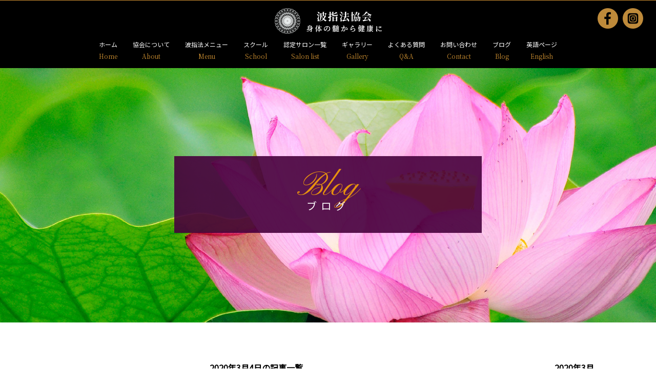

--- FILE ---
content_type: text/html; charset=UTF-8
request_url: http://www.namishihou.com/2020/03/04/
body_size: 5459
content:

<!DOCTYPE html>
<html lang="ja">
<head>
  <meta charset="UTF-8">
  <meta name="viewport" content="width=device-width">
  <!-- Facebook Meta Tags -->
  <meta property="og:url" content="http://www.namishihou.com/">
    <meta property="og:type" content="article">
    <meta property="og:title" content="一般社団法人日本波指法協会&#8211;身体の髄から健康に">
  <meta property="og:description" content="スクール、ボランティア、セルフリンパケア講座などを企画、運営する一般社団法人日本波指法協会のウェブサイトです。">
  <meta property="og:site_name" content="一般社団法人日本波指法協会&#8211;身体の髄から健康に">
  <meta property="og:image" content="http://www.namishihou.com/wp-content/themes/blankslate/common/ogp_namishihou.jpg">
  <link rel="stylesheet" type="text/css" href="http://www.namishihou.com/wp-content/themes/blankslate/css/lib/animate.min.css">
  <link rel="stylesheet" type="text/css" href="http://www.namishihou.com/wp-content/themes/blankslate/css/lib/slick/slick-theme.css">
  <link rel="stylesheet" type="text/css" href="http://www.namishihou.com/wp-content/themes/blankslate/css/lib/slick/slick.css">
  <link rel="stylesheet" type="text/css" href="http://www.namishihou.com/wp-content/themes/blankslate/style.css">
  <link rel="stylesheet" href="https://fonts.googleapis.com/css?family=Noto+Sans+JP">
  <link rel="stylesheet" href="https://fonts.googleapis.com/css?family=Noto+Serif+JP">
  <link rel="stylesheet" href="https://fonts.googleapis.com/css?family=Pinyon+Script">
  <link href="https://use.fontawesome.com/releases/v5.0.6/css/all.css" rel="stylesheet">
  <link href="https://fonts.googleapis.com/css?family=Meie+Script" rel="stylesheet">
  <link href="https://fonts.googleapis.com/css?family=Aguafina+Script" rel="stylesheet">
  <link rel="shortcut icon" href="http://www.namishihou.com/wp-content/themes/blankslate/favicon.ico" type="image/vnd.microsoft.icon">
  <link rel="icon" href="http://www.namishihou.com/wp-content/themes/blankslate/favicon.ico" type="image/vnd.microsoft.icon">
  <script src="https://ajax.googleapis.com/ajax/libs/jquery/2.1.4/jquery.min.js"></script>
  <script src="http://www.namishihou.com/wp-content/themes/blankslate/js/lib/wow.min.js"></script>
  <script src="http://www.namishihou.com/wp-content/themes/blankslate/js/lib/ofi.min.js"></script>
  <script src="http://www.namishihou.com/wp-content/themes/blankslate/js/lib/slick/slick.min.js" type="text/javascript"></script>
  <script src="http://www.namishihou.com/wp-content/themes/blankslate/js/common.js"></script>
  <title>2020年3月4日 &#8211; 身体の髄から健康に 一般社団法人 日本波指法協会</title>
<link rel='dns-prefetch' href='//s.w.org' />
<link rel="alternate" type="application/rss+xml" title="身体の髄から健康に 一般社団法人 日本波指法協会 &raquo; フィード" href="http://www.namishihou.com/feed/" />
<link rel="alternate" type="application/rss+xml" title="身体の髄から健康に 一般社団法人 日本波指法協会 &raquo; コメントフィード" href="http://www.namishihou.com/comments/feed/" />
		<script type="text/javascript">
			window._wpemojiSettings = {"baseUrl":"https:\/\/s.w.org\/images\/core\/emoji\/11.2.0\/72x72\/","ext":".png","svgUrl":"https:\/\/s.w.org\/images\/core\/emoji\/11.2.0\/svg\/","svgExt":".svg","source":{"concatemoji":"http:\/\/www.namishihou.com\/wp-includes\/js\/wp-emoji-release.min.js?ver=5.1.19"}};
			!function(e,a,t){var n,r,o,i=a.createElement("canvas"),p=i.getContext&&i.getContext("2d");function s(e,t){var a=String.fromCharCode;p.clearRect(0,0,i.width,i.height),p.fillText(a.apply(this,e),0,0);e=i.toDataURL();return p.clearRect(0,0,i.width,i.height),p.fillText(a.apply(this,t),0,0),e===i.toDataURL()}function c(e){var t=a.createElement("script");t.src=e,t.defer=t.type="text/javascript",a.getElementsByTagName("head")[0].appendChild(t)}for(o=Array("flag","emoji"),t.supports={everything:!0,everythingExceptFlag:!0},r=0;r<o.length;r++)t.supports[o[r]]=function(e){if(!p||!p.fillText)return!1;switch(p.textBaseline="top",p.font="600 32px Arial",e){case"flag":return s([55356,56826,55356,56819],[55356,56826,8203,55356,56819])?!1:!s([55356,57332,56128,56423,56128,56418,56128,56421,56128,56430,56128,56423,56128,56447],[55356,57332,8203,56128,56423,8203,56128,56418,8203,56128,56421,8203,56128,56430,8203,56128,56423,8203,56128,56447]);case"emoji":return!s([55358,56760,9792,65039],[55358,56760,8203,9792,65039])}return!1}(o[r]),t.supports.everything=t.supports.everything&&t.supports[o[r]],"flag"!==o[r]&&(t.supports.everythingExceptFlag=t.supports.everythingExceptFlag&&t.supports[o[r]]);t.supports.everythingExceptFlag=t.supports.everythingExceptFlag&&!t.supports.flag,t.DOMReady=!1,t.readyCallback=function(){t.DOMReady=!0},t.supports.everything||(n=function(){t.readyCallback()},a.addEventListener?(a.addEventListener("DOMContentLoaded",n,!1),e.addEventListener("load",n,!1)):(e.attachEvent("onload",n),a.attachEvent("onreadystatechange",function(){"complete"===a.readyState&&t.readyCallback()})),(n=t.source||{}).concatemoji?c(n.concatemoji):n.wpemoji&&n.twemoji&&(c(n.twemoji),c(n.wpemoji)))}(window,document,window._wpemojiSettings);
		</script>
		<style type="text/css">
img.wp-smiley,
img.emoji {
	display: inline !important;
	border: none !important;
	box-shadow: none !important;
	height: 1em !important;
	width: 1em !important;
	margin: 0 .07em !important;
	vertical-align: -0.1em !important;
	background: none !important;
	padding: 0 !important;
}
</style>
	<link rel='stylesheet' id='wp-block-library-css'  href='http://www.namishihou.com/wp-includes/css/dist/block-library/style.min.css?ver=5.1.19' type='text/css' media='all' />
<script type='text/javascript' src='http://www.namishihou.com/wp-includes/js/jquery/jquery.js?ver=1.12.4'></script>
<script type='text/javascript' src='http://www.namishihou.com/wp-includes/js/jquery/jquery-migrate.min.js?ver=1.4.1'></script>
<link rel='https://api.w.org/' href='http://www.namishihou.com/wp-json/' />
<link rel="EditURI" type="application/rsd+xml" title="RSD" href="http://www.namishihou.com/xmlrpc.php?rsd" />
<link rel="wlwmanifest" type="application/wlwmanifest+xml" href="http://www.namishihou.com/wp-includes/wlwmanifest.xml" /> 
<meta name="generator" content="WordPress 5.1.19" />
		<style type="text/css">.recentcomments a{display:inline !important;padding:0 !important;margin:0 !important;}</style>
		</head>
<body class="archive date">
  <header class="hd">
    <div class="hd__in cf">
      <h1 class="hd__logo switch-minw1025"><a href="http://www.namishihou.com/"><img src="http://www.namishihou.com/wp-content/themes/blankslate/img/common/cmn_logo01_pc.png" alt="波指法協会"></a></h1>
      <h1 class="hd__logo switch-maxw1024"><a href="http://www.namishihou.com/"><img src="http://www.namishihou.com/wp-content/themes/blankslate/img/common/cmn_logo01_sp.png" alt="波指法協会"></a></h1>
      <nav class="hd__nv cf">
        <div class="hd__hum">
          <span></span>
          <span></span>
          <span></span>
        </div>
        <ul class="hd__nv__li">
          <li><a href="http://www.namishihou.com/">ホーム</a></li>
          <li><a href="http://www.namishihou.com/about/">協会について</a></li>
          <li><a href="http://www.namishihou.com/menu/">波指法メニュー</a></li>
          <li><a href="http://www.namishihou.com/school/">スクール</a></li>
          <li><a href="http://www.namishihou.com/salon/">認定サロン一覧</a></li>
          <li><a href="http://www.namishihou.com/gallery/">ギャラリー</a></li>
          <li><a href="http://www.namishihou.com/faq/">よくある質問</a></li>
          <li><a href="http://www.namishihou.com/contact/">お問い合わせ</a></li>
          <li><a href="http://www.namishihou.com/blog/">ブログ</a></li>
          <li><a href="http://www.namishihou.com/english/">英語ページ</a></li>
        </ul>
        <div class="hd__nv__li--sp">
          <ul>
            <li><a href="http://www.namishihou.com/">ホーム</a></li>
            <li><a href="http://www.namishihou.com/about/">協会について</a></li>
            <li><a href="http://www.namishihou.com/menu/">波指法メニュー</a></li>
            <li><a href="http://www.namishihou.com/school/">スクール</a></li>
            <li><a href="http://www.namishihou.com/salon/">認定サロン一覧</a></li>
            <li><a href="http://www.namishihou.com/gallery/">ギャラリー</a></li>
            <li><a href="http://www.namishihou.com/faq/">よくある質問</a></li>
            <li><a href="http://www.namishihou.com/contact/">お問い合わせ</a></li>
            <li><a href="http://www.namishihou.com/blog/">ブログ</a></li>
            <li><a href="http://www.namishihou.com/english/">英語ページ</a></li>
            <li>
              <ul>
                <li class="is-sns">
                  <a href="https://www.facebook.com/namishihoukyoukai/">
                    <img src="http://www.namishihou.com/wp-content/themes/blankslate/img/common/cmn_icoFacebook01_pc.png" alt="facebook" class="pc">
                    <img src="http://www.namishihou.com/wp-content/themes/blankslate/img/common/cmn_icoFacebook01_sp.png" alt="facebook" class="sp">
                  </a>
                </li>
                <li class="is-sns">
                  <a href="https://www.instagram.com/namishihou/">
                    <img src="http://www.namishihou.com/wp-content/themes/blankslate/img/common/cmn_icoInstagram01_pc.png" alt="Instagram" class="pc">
                    <img src="http://www.namishihou.com/wp-content/themes/blankslate/img/common/cmn_icoInstagram01_sp.png" alt="Instagram" class="sp">
                  </a>
                </li>
              </ul>
            </li>
          </ul>
        </div><!-- .hd__nv__li--spここまで -->
      </nav>
      <ul class="hd__in__snsLi">
        <li class="is-sns">
          <a href="https://www.facebook.com/namishihoukyoukai/">
            <img src="http://www.namishihou.com/wp-content/themes/blankslate/img/common/cmn_icoFacebook01_pc.png" alt="facebook" class="pc">
            <img src="http://www.namishihou.com/wp-content/themes/blankslate/img/common/cmn_icoFacebook01_sp.png" alt="facebook" class="sp">
          </a>
        </li>
        <li class="is-sns">
          <a href="https://www.instagram.com/namishihou/">
            <img src="http://www.namishihou.com/wp-content/themes/blankslate/img/common/cmn_icoInstagram01_pc.png" alt="Instagram" class="pc">
            <img src="http://www.namishihou.com/wp-content/themes/blankslate/img/common/cmn_icoInstagram01_sp.png" alt="Instagram" class="sp">
          </a>
        </li>
      </ul>
    </div>
  </header>
  <main class="mn" id="%e5%8d%8a%e8%ba%ab%e4%bb%98%e9%9a%8f%e3%81%a7%e5%8b%95%e3%81%8b%e3%81%aa%e3%81%84%e5%b7%a6%e6%89%8b%e3%81%8c%e4%bc%b8%e3%81%b3%e3%81%9f">

<div class="mn__in">

    <div class="page__kv"><h2 class="page__ttl"><span class="is-en">Blog</span>ブログ</h2></div>

    <div id="blogArchive" class="cf">
        <div class="blogArchive__in" class="cf">

            <section class="sec blogArchive">
    <!--            <h3 class="sec__ttl"><span class="is-en"></span></h3> -->
                <div class="sec__in">
    <!--                <p class="sec__in__txt"></p> -->
                                                <h3 class="blogArchive__catTtl">
                                2020年3月4日の記事一覧
                            </h3>
            <ul class="blogArchive__li">
                            <li class="cf">
                    <div class="blogArchive__tmb">
                        <a href="http://www.namishihou.com/%e5%8d%8a%e8%ba%ab%e4%bb%98%e9%9a%8f%e3%81%a7%e5%8b%95%e3%81%8b%e3%81%aa%e3%81%84%e5%b7%a6%e6%89%8b%e3%81%8c%e4%bc%b8%e3%81%b3%e3%81%9f/">
                                                        <div class="blogArchive__tmb__in">
                                <img width="640" height="853" src="http://www.namishihou.com/wp-content/uploads/2020/03/img_2956-768x1024.jpg" class="attachment-large size-large wp-post-image" alt="" srcset="http://www.namishihou.com/wp-content/uploads/2020/03/img_2956-768x1024.jpg 768w, http://www.namishihou.com/wp-content/uploads/2020/03/img_2956-225x300.jpg 225w" sizes="(max-width: 640px) 100vw, 640px" />                            </div>
                                            
                        </a>
                    </div>
                    <div class="blogArchive__content">
                        <a href="http://www.namishihou.com/%e5%8d%8a%e8%ba%ab%e4%bb%98%e9%9a%8f%e3%81%a7%e5%8b%95%e3%81%8b%e3%81%aa%e3%81%84%e5%b7%a6%e6%89%8b%e3%81%8c%e4%bc%b8%e3%81%b3%e3%81%9f/">
                            <h3 class="blogArchive__ttl">半身付随で動かない左手が伸びた</h3>
                        </a>
                        <div class="blogArchive__content__data cf">
                            <p class="blogArchive__author"><i class="fas fa-pencil-alt"></i>admin</p>
                            <time class="blogArchive__date" datetime="2020-03-04"><i class="far fa-calendar-alt"></i>2020年03月04日</time>
<!--                             <p class="blogArchive__cat"><ul class="post-categories">
	<li><a href="http://www.namishihou.com/category/%e6%9c%aa%e5%88%86%e9%a1%9e/" rel="category tag">未分類</a></li></ul></p> -->
                            <p class="blogArchive__tag"><ul class="post-tags"><li><a href="http://www.namishihou.com/tag/%e5%8d%8a%e8%ba%ab%e4%bb%98%e9%9a%8f%e3%80%81%e5%8b%95%e3%81%8f%e8%b6%b3%e6%89%8b%e3%80%81%e3%83%88%e3%83%aa%e3%83%bc%e3%83%88%e3%83%a1%e3%83%b3%e3%83%88/" rel="tag">半身付随、動く足手、トリートメント</a></li></ul></p>
                        </div>
                        <p class="blogArchive__txt"><a href="http://www.namishihou.com/%e5%8d%8a%e8%ba%ab%e4%bb%98%e9%9a%8f%e3%81%a7%e5%8b%95%e3%81%8b%e3%81%aa%e3%81%84%e5%b7%a6%e6%89%8b%e3%81%8c%e4%bc%b8%e3%81%b3%e3%81%9f/">10年くらい前に右脳血栓で左半身が不自由になられて固まった身体を諦めないで、波指法で老廃物を流しトリートメントして身体を…</a></p>            
                        <span class="blogArchive__more"><a href="http://www.namishihou.com/%e5%8d%8a%e8%ba%ab%e4%bb%98%e9%9a%8f%e3%81%a7%e5%8b%95%e3%81%8b%e3%81%aa%e3%81%84%e5%b7%a6%e6%89%8b%e3%81%8c%e4%bc%b8%e3%81%b3%e3%81%9f/">もっと読む</a></span>
                    </div>
                </li>
                        </ul>
            
                            </div>
            </section>
            <aside class="sidebar">

	<div class="slider__in side__calendar">
		<table id="wp-calendar">
	<caption>2020年3月</caption>
	<thead>
	<tr>
		<th scope="col" title="月曜日">月</th>
		<th scope="col" title="火曜日">火</th>
		<th scope="col" title="水曜日">水</th>
		<th scope="col" title="木曜日">木</th>
		<th scope="col" title="金曜日">金</th>
		<th scope="col" title="土曜日">土</th>
		<th scope="col" title="日曜日">日</th>
	</tr>
	</thead>

	<tfoot>
	<tr>
		<td colspan="3" id="prev"><a href="http://www.namishihou.com/2020/02/">&laquo; 2月</a></td>
		<td class="pad">&nbsp;</td>
		<td colspan="3" id="next" class="pad">&nbsp;</td>
	</tr>
	</tfoot>

	<tbody>
	<tr>
		<td colspan="6" class="pad">&nbsp;</td><td>1</td>
	</tr>
	<tr>
		<td>2</td><td>3</td><td><a href="http://www.namishihou.com/2020/03/04/" aria-label="2020年3月4日 に投稿を公開">4</a></td><td>5</td><td>6</td><td>7</td><td>8</td>
	</tr>
	<tr>
		<td>9</td><td>10</td><td>11</td><td>12</td><td>13</td><td>14</td><td>15</td>
	</tr>
	<tr>
		<td>16</td><td>17</td><td>18</td><td>19</td><td>20</td><td>21</td><td>22</td>
	</tr>
	<tr>
		<td>23</td><td>24</td><td>25</td><td>26</td><td>27</td><td>28</td><td>29</td>
	</tr>
	<tr>
		<td>30</td><td>31</td>
		<td class="pad" colspan="5">&nbsp;</td>
	</tr>
	</tbody>
	</table>	</div>

	<div class="slider__in side__archive">
		<h3 class="sidebar__ttl">月別アーカイブ</h3>
		<ul class="sidebar__li">
				<li><a href='http://www.namishihou.com/2020/03/'>2020年3月 (1)</a></li>
	<li><a href='http://www.namishihou.com/2020/02/'>2020年2月 (3)</a></li>
	<li><a href='http://www.namishihou.com/2019/08/'>2019年8月 (1)</a></li>
	<li><a href='http://www.namishihou.com/2018/11/'>2018年11月 (1)</a></li>
		</ul>
	</div>

<!-- 	<div class="slider__in side__cat">
		<h3 class="sidebar__ttl">カテゴリー</h3>
		<ul class="sidebar__li">
				<li class="cat-item cat-item-1"><a href="http://www.namishihou.com/category/%e6%9c%aa%e5%88%86%e9%a1%9e/" >未分類 (6)</a>
</li>
		</ul>
	</div> -->

	<div class="slider__in side__tag">
		<h3 class="sidebar__ttl">タグ</h3>
			<ul class='wp-tag-cloud' role='list'>
	<li><a href="http://www.namishihou.com/tag/r-eborn/" class="tag-cloud-link tag-link-30 tag-link-position-1" aria-label="R e:born1個の項目">R e:born</a></li>
	<li><a href="http://www.namishihou.com/tag/%e3%81%8a%e5%b0%bb/" class="tag-cloud-link tag-link-26 tag-link-position-2" aria-label="お尻1個の項目">お尻</a></li>
	<li><a href="http://www.namishihou.com/tag/%e3%82%80%e3%81%8f%e3%81%bf/" class="tag-cloud-link tag-link-22 tag-link-position-3" aria-label="むくみ2個の項目">むくみ</a></li>
	<li><a href="http://www.namishihou.com/tag/%e3%82%a8%e3%82%a4%e3%82%b8%e3%83%b3%e3%82%b0%e3%82%b1%e3%82%a2/" class="tag-cloud-link tag-link-24 tag-link-position-4" aria-label="エイジングケア1個の項目">エイジングケア</a></li>
	<li><a href="http://www.namishihou.com/tag/%e3%82%a8%e3%82%b9%e3%83%86%e3%82%b9%e3%82%af%e3%83%bc%e3%83%ab/" class="tag-cloud-link tag-link-19 tag-link-position-5" aria-label="エステスクール1個の項目">エステスクール</a></li>
	<li><a href="http://www.namishihou.com/tag/%e3%83%aa%e3%83%a5%e3%82%a6%e3%83%9e%e3%83%81%e7%97%9b%e3%81%bf/" class="tag-cloud-link tag-link-28 tag-link-position-6" aria-label="リュウマチ痛み1個の項目">リュウマチ痛み</a></li>
	<li><a href="http://www.namishihou.com/tag/%e4%bd%93%e8%b3%aa%e6%94%b9%e5%96%84/" class="tag-cloud-link tag-link-16 tag-link-position-7" aria-label="体質改善1個の項目">体質改善</a></li>
	<li><a href="http://www.namishihou.com/tag/%e5%8d%8a%e8%ba%ab%e4%bb%98%e9%9a%8f%e3%80%81%e5%8b%95%e3%81%8f%e8%b6%b3%e6%89%8b%e3%80%81%e3%83%88%e3%83%aa%e3%83%bc%e3%83%88%e3%83%a1%e3%83%b3%e3%83%88/" class="tag-cloud-link tag-link-31 tag-link-position-8" aria-label="半身付随、動く足手、トリートメント1個の項目">半身付随、動く足手、トリートメント</a></li>
	<li><a href="http://www.namishihou.com/tag/%e5%a4%aa%e8%85%bf%e7%97%a9%e3%81%9b/" class="tag-cloud-link tag-link-25 tag-link-position-9" aria-label="太腿痩せ1個の項目">太腿痩せ</a></li>
	<li><a href="http://www.namishihou.com/tag/namishiho/" class="tag-cloud-link tag-link-6 tag-link-position-10" aria-label="波指法1個の項目">波指法</a></li>
	<li><a href="http://www.namishihou.com/tag/%e7%96%b2%e5%8a%b4%e5%9b%9e%e5%be%a9/" class="tag-cloud-link tag-link-29 tag-link-position-11" aria-label="疲労回復1個の項目">疲労回復</a></li>
	<li><a href="http://www.namishihou.com/tag/%e7%96%b2%e5%8a%b4%e5%9b%9e%e5%be%a9%e3%82%a2%e3%83%b3%e3%83%81%e3%82%a8%e3%82%a4%e3%82%b8%e3%83%b3%e3%82%b0/" class="tag-cloud-link tag-link-27 tag-link-position-12" aria-label="疲労回復アンチエイジング1個の項目">疲労回復アンチエイジング</a></li>
	<li><a href="http://www.namishihou.com/tag/%e7%9c%bc%e7%b2%be%e7%96%b2%e5%8a%b4/" class="tag-cloud-link tag-link-21 tag-link-position-13" aria-label="眼精疲労1個の項目">眼精疲労</a></li>
	<li><a href="http://www.namishihou.com/tag/%e8%82%a1%e9%96%a2%e7%af%80/" class="tag-cloud-link tag-link-23 tag-link-position-14" aria-label="股関節1個の項目">股関節</a></li>
	<li><a href="http://www.namishihou.com/tag/%e8%82%a9%e3%81%93%e3%82%8a/" class="tag-cloud-link tag-link-15 tag-link-position-15" aria-label="肩こり1個の項目">肩こり</a></li>
</ul>
	</div>

</aside>        </div>
    </div><!-- .blogArchiveここまで -->

</div><!-- .mn__inここまで -->
</main>
<footer class="ft">
  <div class="pagetop"><a href="#"><img src="http://www.namishihou.com/wp-content/themes/blankslate/img/common/cmn_icoArrow03_pc.png" alt="PAGE TOP"></a></div>
  <div class="ft__top">
    <div class="ft__in">
      <div class="ft__logo pc"><a href="http://www.namishihou.com/"><img src="http://www.namishihou.com/wp-content/themes/blankslate/img/common/cmn_logo01_pc.png" alt="波指法協会"></a></div>
      <div class="ft__logo sp"><a href="http://www.namishihou.com/"><img src="http://www.namishihou.com/wp-content/themes/blankslate/img/common/cmn_logo01_sp.png" alt="波指法協会"></a></div>
      <p class="ft__associationName">一般社団法人 日本波指法協会<span class="is-enName">General Incorporated Association Japan Namishihou Society</span></p>
      <address class="ft__add">
        〒153-0063 東京都目黒区目黒1-4-11 NTビル9F<br>
        <a href="tel:0337795220">Tel & Fax：03-3779-5220</a>(直営サロン・アミスティックと共通の電話番号となります)
      </address>
      <ul class="ft__sns">
        <li class="is-sns">
          <a href="https://www.facebook.com/namishihoukyoukai/">
            <img src="http://www.namishihou.com/wp-content/themes/blankslate/img/common/cmn_icoFacebook01_pc.png" alt="facebook" class="pc">
            <img src="http://www.namishihou.com/wp-content/themes/blankslate/img/common/cmn_icoFacebook01_sp.png" alt="facebook" class="sp">
          </a>
        </li>
        <li class="is-sns">
          <a href="https://www.instagram.com/namishihou/">
            <img src="http://www.namishihou.com/wp-content/themes/blankslate/img/common/cmn_icoInstagram01_pc.png" alt="Instagram" class="pc">
            <img src="http://www.namishihou.com/wp-content/themes/blankslate/img/common/cmn_icoInstagram01_sp.png" alt="Instagram" class="sp">
          </a>
        </li>
      </ul>
    </div><!-- .ft__inここまで -->
  </div><!-- .ft__topここまで -->
  <div class="ft__btm cf">
    <nav class="ft__nv">
      <ul class="ft__nv__li">
          <li><a href="http://www.namishihou.com/">ホーム</a></li>
          <li><a href="http://www.namishihou.com/about/">協会について</a></li>
          <li><a href="http://www.namishihou.com/menu/">波指法メニュー</a></li>
          <li><a href="http://www.namishihou.com/school/">スクール</a></li>
          <li><a href="http://www.namishihou.com/salon/">認定サロン一覧</a></li>
          <li><a href="http://www.namishihou.com/gallery/">ギャラリー</a></li>
          <li><a href="http://www.namishihou.com/faq/">よくある質問</a></li>
          <li><a href="http://www.namishihou.com/contact/">お問い合わせ</a></li>
          <li><a href="http://www.namishihou.com/blog/">ブログ</a></li>
          <li><a href="http://www.namishihou.com/english/">英語ページ</a></li>
      </ul>
    </nav>
    <p class="ft__right"><small class="ft__copy">&copy; 2018 波指法協会. All Rights Reserved.</small></p>
  </div><!-- .ft__btmここまで -->
</footer>
<script type='text/javascript' src='http://www.namishihou.com/wp-includes/js/wp-embed.min.js?ver=5.1.19'></script>
</body>
</html>

--- FILE ---
content_type: text/css
request_url: http://www.namishihou.com/wp-content/themes/blankslate/style.css
body_size: 10930
content:
/*
Theme Name: BlankSlate
Theme URI: https://github.com/tidythemes/blankslate
Author: TidyThemes
Author URI: http://tidythemes.com/
Description: <strong>UPDATE</strong> - 4.0+ is here, completely overhauled, yet again. As always, <a href="http://tidythemes.com/concept/#upgrading">use caution when upgrading</a> (tidythemes.com/concept/#upgrading) and <a href="http://tidythemes.com/concept/">learn the TidyThemes concept</a> (tidythemes.com/concept). &nbsp; &rarr; <em><strong>CAUTION</strong>: If you're child theming or have clients that are child theming on top of BlankSlate (not the recommended use), please do not blindly upgrade to newer versions.</em> &nbsp; &rarr; <strong>DESCRIPTION</strong>: BlankSlate is the definitive WordPress HTML5 boilerplate starter theme. We've carefully constructed the most clean and minimalist theme available anywhere for designers/developers to use as a base/foundation to build websites for clients or to build completely custom themes from scratch to release faster. Clean, semi-minified, unformatted and valid code, SEO-friendly, no programmer comments, standardized and as white label as possible and most importantly, CSS reset for cross-browser-compatability and no intrusive visual CSS styles added whatsoever. A perfect skeleton theme that blows any others like it (the subsequent underscores.me for example) completely out of the water, as they're simply too overcomplicated for what people really want in this kind of theme. Now comes with jQuery enqueued and ready to go. &nbsp; &rarr; <strong>SUPPORT</strong>: Please use the <a href="http://tidythemes.com/forum/">official support forum</a> (tidythemes.com/forum). Comments and suggestions for improving BlankSlate, please see "<a href="http://tidythemes.com/tidythemes-sucks/">TidyThemes Sucks!</a>" (tidythemes.com/tidythemes-sucks). Just getting started? <a href="http://tidythemes.com/want-to-learn-css/">Want to learn CSS?</a> (tidythemes.com/want-to-learn-css) &nbsp; &rarr; <strong>WHAT'S NEW?</strong>: We stripped down as much custom, extraneous, superfluous junk code as we could and greatly improved the HTML5 structure. <a href="http://make.wordpress.org/themes/author/chipbennett/">Chip Bennett</a> (make.wordpress.org/themes/author/chipbennett), a highly experienced programmer and official WordPress administrator, worked closely with us to audit the theme code for quality. <a href="http://themes.trac.wordpress.org/changeset?old_path=/blankslate/3.3&new_path=/blankslate/4.0">See</a> (themes.trac.wordpress.org/changeset?old_path=/blankslate/3.3&new_path=/blankslate/4.0) just how much we've revamped things. Last, but not least, BlankSlate has now been <a href="https://github.com/tidythemes/blankslate">opened up on GitHub</a> (github.com/tidythemes/blankslate) if anyone would like to make suggested code additions/improvements. Thank you for using BlankSlate.
Version: 4.0.4
License: GNU General Public License
License URI: https://www.gnu.org/licenses/gpl.html
Tags: one-column, two-columns, custom-menu, featured-images, microformats, sticky-post, threaded-comments, translation-ready
Text Domain: blankslate

BlankSlate WordPress Theme © 2011-2017 TidyThemes
BlankSlate is distributed under the terms of the GNU GPL
*/

html,body,div,span,applet,object,iframe,h1,h2,h3,h4,h5,h6,p,blockquote,pre,a,abbr,acronym,address,big,cite,code,del,dfn,em,img,ins,kbd,q,s,samp,small,strike,strong,sub,sup,tt,var,b,u,i,center,dl,dt,dd,ol,ul,li,fieldset,form,label,legend,table,caption,tbody,tfoot,thead,tr,th,td,article,aside,canvas,details,embed,figure,figcaption,footer,header,hgroup,menu,nav,output,ruby,section,summary,time,mark,audio,video{font-size:100%;font:inherit;padding:0;border:0;margin:0;vertical-align:baseline}body{line-height:1}ol,ul{list-style:none}blockquote,q{quotes:none}blockquote:before,blockquote:after,q:before,q:after{content:'';content:none}table{border-collapse:collapse;border-spacing:0}article,aside,details,figcaption,figure,footer,header,hgroup,menu,nav,section{display:block}.clear{clear:both}
.sticky{}.bypostauthor{}.wp-caption{}.wp-caption-text{}.gallery-caption{}.alignright{}.alignleft{}.aligncenter{}.screen-reader-text{clip:rect(1px, 1px, 1px, 1px);position:absolute !important}

/*
------------------------------------
      全ページ共通
------------------------------------
*/

/* 共有memo… メインブレークポイント 768px */

body {
	font-family: 'Noto Sans JP', sans-serif;
	font-size: 16px;
    word-wrap: break-word;
    overflow-wrap: break-word;
}
body * {
	box-sizing: border-box;
}
a {
	color: #000;
	text-decoration: none;
}
img {
	width: auto;
	max-width: 100%;
	vertical-align: bottom;
}
.cf::after {
	content: "";
	display: block;
	clear: both;
}
.pc {
	display: block;
}
.sp {
	display: none;
}
.switch-minw1025 {
	display: block;
}
.switch-maxw1024 {
	display: none;
}
.object-fit-img {
  object-fit: cover;
  font-family: 'object-fit: cover;'
}
.cmn__btn {
	position: relative;
	display: inline-block;
	width: 300px;
	background: #e6910f;
	color: #fff;
	font-size: 14px;
	line-height: 38px;
	text-align: center;
	text-decoration: none;
	transition: .3s;
}
.cmn__btn::after {
	content: url(img/common/cmn_icoArrow04_pc.png);
	position: absolute;
	top: 50%;
	right: 5%;
	-webkit-transform: translateY(-50%);
  	transform: translateY(-50%);
}
.cmn__btn__wrap {
	text-align: center;
}
.cmn__btn:hover {
	opacity:0.8;
}

/* 769px以上はTELリンク無効 */
@media (min-width: 769px) {
    a[href*="tel:"] {
        pointer-events: none;
        cursor: default;
        text-decoration: none;
    }
}
/* 各ページ英語見出し */
.is-en{
	display: block;
	font-family: 'Pinyon Script', cursive;
	font-size: 65px;
	font-weight: 500;
	color: #e6910f;
	letter-spacing: 0;
	line-height: 0.8;
}

@media (max-width: 1024px) {
	.switch-minw1025 {
		display: none;
	}
	.switch-maxw1024 {
		display: block;
	}
}

@media (max-width: 768px) {
	body {
		font-size: 14px;
	}
	img {
		width: 100%;
	}
	.cmn__ttl {
		font-size: 22px;
	}
}	

@media (max-width: 420px) {
	.pc {
		display: none;
	}
	.sp {
		display: block;
	}
	.cmn__btn {
		width: 100%;
	}
}

/*
------------------------------------
      ヘッダー
------------------------------------
*/

.hd {
    position: fixed;
    top: 0;
    left: 0;
    z-index: 9999;
    width: 100%;
    padding: 14px 40px 15px;
    transition: .3s;
    background: #000;
    border-top: 1px solid #ca8d30;
}
.hd__in{
	position: relative;
	max-width: 1920px;
	margin: 0 auto;
}
.hd__logo {
	float: left;
	margin-right: 60px;
}
.hd__hum {
	display: none;
	cursor: pointer;
}
.hd__nv {
	float: left;
}
.hd__nv__li {
	font-size: 0;
	letter-spacing: 0;
	text-align: center;
}
.hd__nv__li > li {
	position: relative;
	display: inline-block;
	vertical-align: top;
	margin-right: 60px;
	font-size: 14px;
	transition: .3s;
}
.hd__nv__li > li::after {
	position: absolute;
	font-family: 'Noto Serif JP', sans-serif;
	content: "";
	color: #ca8d30;
	font-size: 12px;
	top: 28px;
  	left: 50%;
  	-webkit-transform: translateX(-50%);
  	transform: translateX(-50%);
  	z-index: -1;
	transition: .3s;
}
.hd__nv__li > li:first-of-type::after {
	content: "Home";
}
.hd__nv__li > li:nth-of-type(2)::after {
	content: "About";
}
.hd__nv__li > li:nth-of-type(3)::after {
	content: "Menu";
}
.hd__nv__li > li:nth-of-type(4)::after {
	content: "School";
}
.hd__nv__li > li:nth-of-type(5)::after {
	content: "Salon\00a0list";
}
.hd__nv__li > li:nth-of-type(6)::after {
	content: "Gallery";
}
.hd__nv__li > li:nth-of-type(7)::after {
	content: "Q&A";
}
.hd__nv__li > li:nth-of-type(8)::after {
	content: "Contact";
}
.hd__nv__li > li:nth-of-type(9)::after {
	content: "Blog";
}
.hd__nv__li > li:nth-of-type(10)::after {
	content: "English";
}
.hd__nv__li > li > a {
	display: block;
	color: #fff;
	text-decoration: none;
	transition: .3s;
	padding-top: 5px; 
	padding-bottom: 25px; 
}
.hd__nv__li > li:last-child {
	margin-right: 0;
}
.hd__nv__li > li a:hover{
	color: #ca8d30;
	transition: .3s;
}
.hd__nv__li > li:hover::after {
	color: #fff;
	transition: .3s;
}
.hd__in__snsLi{
	float: right;
}
.hd__in__snsLi > li {
	display: inline-block;
	margin-right: 10px;
	transition: .8s;
}
.hd__in__snsLi > li:last-child {
	margin-right: 0;
}
.hd__in__snsLi> li:hover {
	-webkit-transform: rotateY(360deg);
	transform: rotateY(360deg);
}
.hd__in__snsLi a {
	padding-top: 0;
	padding-bottom: 0; 
}
.hd__nv__li--sp {
	display: none;
}
.mn {
	display: block;
	max-width: 1920px;
	margin: 0 auto;
}
.kv {
	position: relative;
	width: 100%;
	height: 825px;
	background: url("img/top/index_kv01_pc.png");
	background-repeat: no-repeat;
}
.kv__ttl {
	position: absolute;
	top: 50%;
	left: 2.39583%;
	-webkit-transform: translateY(-50%);
	transform: translateY(-50%);
}

/* ヘッダー調整用 */
@media screen and (min-width:1025px) and (max-width:1740px) {
	.hd {
	    padding: 15px 25px;
	}
	.hd__logo {
		text-align: center;
		float: none;
		margin-right: 0;
		margin-bottom: 10px;
	}
	.hd__nv__li > li {
		margin-right: 30px;
		font-size: 12px;
	}
	.hd__logo.sp {
		display: none;
	}
	.hd__in__snsLi > li {
		margin-right: 5px;
	}
	.hd__nv {
		position: relative;
	    float: none;
	}
	.hd__in__snsLi {
	    position: absolute;
	    top: 0;
	    right: 0px;
	}
}

@media (max-width: 1024px) {
	.hd {
		padding: 0;
	}
	.hd__in {
		padding: 20px 40px;
	}
	.hd__logo {
	    width: 100%;
	    margin-right: 0;
	    text-align: center;
	    float: none;
	}
	.hd__logo img {
		width: 160px;
	}
	.hd__hum, .hd__hum span {
		display: inline-block;
		transition: all .4s;
		box-sizing: border-box;
	}
	.hd__hum {
		position: absolute;
		top: 50%;
		right: 20px;
		-webkit-transform: translateY(-50%);
		transform: translateY(-50%);
		width: 38px;
		height: 26px;
	}
	.hd__hum span {
		position: absolute;
		left: 0;
		width: 100%;
		height: 3px;
		background-color: #ca8d30;
	}
	.hd__hum span:nth-of-type(1) {
		top: 0;
	}
	.hd__hum span:nth-of-type(2) {
		top: 11px;
	}
	.hd__hum span:nth-of-type(3) {
		bottom: 0;
	}
	.hd__hum.is-active span:nth-of-type(1) {
		-webkit-transform: translateY(10px) rotate(-45deg);
		transform: translateY(12px) rotate(-45deg);
	}
	.hd__hum.is-active span:nth-of-type(2) {
		opacity: 0;
	}
	.hd__hum.is-active span:nth-of-type(3) {
		-webkit-transform: translateY(-10px) rotate(45deg);
		transform: translateY(-10px) rotate(45deg);
	}
	.hd__nv__li,.hd__in__snsLi {
		display: none;
	}
	.hd__nv__li--sp {
		display: block;
		position: fixed;
		top: 75px;
		right: 0;
		width: 300px;
		height: 100%;

		padding-left: 40px; 
		background: #46003c;
		-webkit-transform: translateX(300px);
		transform: translateX(300px);
		-webkit-transition:ease .5s;
		transition:ease .5s;
		z-index:9999;
	}
	.hd__nv__li--sp > ul {
		min-height: 680px
	}
	.hd__nv__li--sp.is-active {
		-webkit-transform:translateX(0);
		transform:translateX(0);
		overflow-y: auto;
		-webkit-overflow-scrolling: touch;
		overflow-scrolling: touch;
	}
	.hd__nv__li--sp li {
		background: #46003c;
	}
	.hd__nv__li--sp li a {
		display: block;
		color: #fff;
		line-height: 49px;
	}
	.hd__nv__li--sp li ul {
		padding: 15px 0;
		font-size: 0;
		letter-spacing: 0;
	}
	.hd__nv__li--sp li ul > li {
		display: inline-block;
		width: 40px;
		margin-right: 10px;
	}
	.hd__nv__li--sp li ul > li:last-child {
		margin-right: 0;
	}
	.hd__nv__li--sp li ul > li a {
		line-height: 1;
	}
	.kv {
	    margin-top: 75px;
	    height: 412px;
	   	background-size: cover;
	}
	.kv__ttl {
		width: 50%;
	}
}

@media (max-width: 480px) {
	.kv {
		background: url("img/top/index_kv01_sp.png");
		background-repeat: no-repeat;
		background-size: cover;
	}
	.kv__ttl {
    	width: 87.5%;
	}
	.kv__ttl {
	    position: absolute;
	     top: 50%; 
	     left: 50%; 
	    -webkit-transform: translate(-50%,-50%);
	    transform: translate(-50%,-50%);
	}
}

/*
------------------------------------
      フッター
------------------------------------
*/

.ft {
	position: relative;
	padding-top: 85px;
	text-align: center;
	background: #000;
	color: #fff;
}
.ft__in {
	max-width: 1200px;
	margin: 0 auto;
}
.ft__top{
	margin-bottom: 40px;
}
.ft__logo {
	text-align: center;
	padding-bottom: 20px;
}
.ft__associationName{
	font-family: 'Noto Serif JP', sans-serif;
	line-height: 1.5;
	margin-bottom: 30px;
	letter-spacing: 1.4px;
}
.ft__associationName .is-enName{
	display: block;
	font-size: 12px;
}
.ft__add {
	font-family: 'Noto Serif JP', sans-serif;
	margin-right: 20px;
	margin-bottom: 40px;
	font-size: 12px;
	line-height: 1.5;
	letter-spacing: 1.2px;
}
.ft__add a {
	color: #fff;
}
.ft__sns {
	font-size: 0;
	letter-spacing: 0;
}
.ft__sns > li {
	display: inline-block;
	margin-right: 10px;
	vertical-align: top;
	transition: .8s;
}
.ft__sns > li img {
	width: 40px;
}
.ft__sns > li:hover {
	-webkit-transform: rotateY(360deg);
	transform: rotateY(360deg);
}
.ft__sns > li:last-child {
	margin-right: 0;
}
.ft__nv {
	margin-bottom: 17px;
	float: left;
}
.ft__nv__li {
	font-size: 0;
	letter-spacing: 0;
	text-align: center;
}
.ft__nv__li > li {
	position: relative;
	display: inline-block;
	margin-right: 1.5em;
	padding-left: 8px;
	font-size: 12px;
	line-height: 1.5;
}
.ft__nv__li > li a {
	color: #fff;
}
.ft__nv__li > li a:hover {
	color: #ca8d30;
	transition: .3s;
}
.ft__nv__li > li::before {
	content: "\03e";
}
.ft__nv__li > li:hover::before {
	color: #ca8d30;
	transition: .3s;
}
.ft__nv__li > li:last-child {
	margin-right: 0;
}
.ft__btm{
	width: 1200px;
	max-width: 100%;
	margin: 0 auto;
}
.ft__right{
	float: right;
}
.ft__copy {
	color: #fff;
	font-size: 12px;
	line-height: 1.5;
}
.pagetop {
	position: absolute;
	bottom: 0;
	right: 0;
	z-index: 800;
	background: #e6910f;
}
.pagetop a {
	display: block;
	padding: 23px 19px;
}

/* .ft__right位置調整用 */
@media (max-width: 1200px) {
	.ft__nv {
		float: none;
	}
	.ft__right{
		float: none;
		padding-bottom: 40px;
	}
}

@media (max-width: 768px) {
	.ft__left, .ft__right, .ft__logo, .ft__add, .ft__sns {
		float: none;
	}
	.ft__top {
		padding-left: 20px;
		padding-right: 20px;
	}
	.ft__logo {
		margin-bottom: 20px;
	}
	.ft__logo img {
		width: 206px;
	}
	.ft__add {
		margin: 0 auto 20px;
	}
	.ft__sns {
		margin: 0 0 20px 0;
	}
	.ft__contactbtn {
		padding: 0;
		text-align: center;
	}
	.ft__nv__li {
		margin: 0 auto;
		text-align: left;
	}
	.ft__nv__li > li {
		width: calc(100% / 3);
		margin-right: 0;
		line-height: 1.8;
	}
	.ft__btm {
		padding: 25px 20px 40px;
		text-align: center;
	}
}
@media (max-width: 320px) {
	.ft__nv__li > li {
		font-size: 11px;
	}
}

/*
------------------------------------
      index（トップページ）
------------------------------------
*/

.mn__in.index{
	margin-top: 0;
}
.index__sec {
	padding: 80px 20px;
}
.index__sec__in {
	width: 1200px;
	max-width: 100%;
	margin: 0 auto;
}
.index__ttl {
	position: relative;
	margin-bottom: 40px;
	font-size: 16px;
	font-weight: bold;
	text-align: center;
	z-index: 100;
	letter-spacing: 3.2px;
}

/* index__about */

.index__sec.index__about{
	background: url(img/top/index_bg06_pc.png) left bottom no-repeat, url(img/top/index_bg01_pc.png) no-repeat;
	box-sizing: border-box;
}
.index__sec.index__about .index__sec__in{
	position: relative;
	margin: 0 auto 60px;
	max-width: 1000px;
	width: 80%;
	background: rgba(255,255,255,0.5);
	padding: 40px;
}
.index__sec.index__about .index__txt{
	position: relative;
	margin-bottom: 30px;
	line-height: 1.5;
	letter-spacing: 3.2px;
	z-index: 1;
}
.index__sec.index__about .index__txt:nth-of-type(3){
	margin-bottom: 0;
}
@media screen and  (max-width:768px) {
	.index__sec.index__about .index__sec__in{
		width: 100%;
	    padding: 20px;
	}
	.index__sec.index__about {
	    background: url(img/top/index_bg06_pc.png) left bottom / 50% no-repeat, url(img/top/index_bg01_pc.png) center center / cover no-repeat;
	    padding-left: 20px;
	    padding-right: 20px;
	}
}

/* index__menu */
.index__sec.index__menu .index__sec__in {
	position: relative;
	width: 1860px;
	margin-bottom: 80px;
}
.index__sec.index__menu .index__sec__in::before{
    position: absolute;
    content: "";
    width: 310px;
    height: 100%;
    background: #fff;
    opacity: 0.7;
    top: 0;
    left: 0;
    z-index: 2;
}
.index__sec.index__menu .index__sec__in::after{
	position: absolute;
	content: "";
    width: 310px;
    height: 100%;
    background: #fff;
    opacity: 0.7;
    top: 0;
    right: 0;
    z-index: 2;
}
.index__sec.index__menu .index__txt{
	font-size: 16px;
	text-align: center;
	margin-bottom: 30px;
	letter-spacing: 3.2px;
	line-height: 1.5;
	padding-left: 20px;
	padding-right: 20px;
}
.index__sec.index__menu .index__anote{
	font-size: 12px;
	text-align: center;
	line-height: 1.5;
	margin-bottom: 40px;
	padding-left: 20px;
	padding-right: 20px;
}
.carousel__item{
	width: 270px;
	margin: 0 20px;
}
.carousel__item img{
	margin-bottom: 5px;
}
.carousel__cap{
	background: #f9f4f0;
	padding: 20px 20px 42px;
}
.carousel__cap__ttl{
	font-weight: bold;
	margin-bottom: 12px;
}
.carousel__cap__ttl,.carousel__cap__fee{
	text-align: center;
}
.index__sec.index__menu .cmn__btn__wrap{
	padding-left: 20px;
	padding-right: 20px;  
}

/* slick setting */
.slick-prev {
	width: 26px;
	height: 40px;
    left: 16%;
    z-index: 1000;
}
.slick-next {
	width: 26px;
	height: 40px;
    right: 16%;
    z-index: 1000;
}
.slick-prev:before {
	content: url(img/common/cmn_icoArrow01_pc.png);
}
.slick-next:before {
	content: url(img/common/cmn_icoArrow02_pc.png);
}

@media (max-width: 1919px) {
	.index__sec.index__menu .index__sec__in {
		width: 1240px;
	}
	.slick-prev {
	    left: -2%;
	}
	.slick-next {
	    right: -2%;
	}
}
@media (max-width: 1366px) {
	.index__sec.index__menu .index__sec__in {
		width: 930px;
	}
	.slick-prev {
	    left: -2%;
	}
	.slick-next {
	    right: -2%;
	}
	.index__sec.index__menu .index__sec__in::before{
	    content: none;
	}
	.index__sec.index__menu .index__sec__in::after{
	    content: none;
	}
}
@media (max-width: 768px) {
	.index__sec.index__menu .index__sec__in {
		width: 620px;
	}
	.slick-prev {
	    left: -2%;
	}
	.slick-next {
	    right: -2%;
	}
}
@media (max-width: 480px) {
	.index__sec.index__menu {
		padding-left: 0;
		padding-right: 0;
	}
	.index__sec.index__menu .index__sec__in {
		width: 310px;
	}
	.slick-prev {
	    left: 0;
	}
	.slick-next {
	    right: 0;
	}
}

/* index__school */
.index__sec.index__school .index__txt {
    font-size: 16px;
    text-align: center;
    margin-bottom: 30px;
    color: #fff;
    line-height: 1.5;
    letter-spacing: 3.2px;
}
.index__sec.index__school .index__ttl{
	color: #fff;
}
.index__sec.index__school{
	background: url("img/top/index_bg02_pc.png");
}
.index__school__li li{
	width:calc((100% - 120px) / 4);
	float: left;
	margin-right: 40px;
	margin-bottom: 40px;
}
.index__school__li li:nth-child(4n){
	margin-right: 0;
}
.index__school__item img{
	width: 100%;
	max-width: auto;
}
.index__school__cap{
	background-image: linear-gradient(190deg, #782073, #6e1565);
	min-height: 157px;
	color: #fff;
	padding: 12px 20px 20px;
	letter-spacing: 1.2;
}
.index__school__cap__schoolName{
	font-weight: bold;
}
.index__school__cap__schoolName,
.index__school__cap__add{
	font-size: 14px;
	text-align: center;	
	line-height: 1.8;
}
@media (max-width: 1024px) {
	.index__school__li li{
		width:calc((100% - 80px) / 3);
	}
	.index__school__li li:nth-child(4n){
		margin-right: 40px;
	}
	.index__school__li li:nth-child(3n){
		margin-right: 0;
	}
}

@media (max-width: 420px) {
	.index__school__li li{
		width: 100%;
	}
	.index__school__li li{
		margin-right: 0;
	}
}

/* index__instagram */
.index__sec.index__insta .index__ttl{
	color: #fff;
}
.index__sec.index__insta{
	background: #46003c;
}
.insta__wrap{
	width: 100%;
	max-width: 940px;
    margin: 0 auto 60px;
}
.insta__thumb{
	float: left;
	width: calc(100%/3 - 40px /3);
	height: 100%;
	max-width: 300px;
	position: relative;
    margin-right: 20px;
    margin-bottom: 20px;
	background: #fff;
}
.insta__thumb::before{
	content: "";
	display: block;
	padding-top: 100%;
}
.insta__thumb:nth-of-type(3n){
    margin-right: 0;
}
.insta__thumb a{
	display: block;
	position: absolute;
	top: 0;
	left: 0;
	width: 100%;
	height: 100%;
	overflow: hidden;
}
.insta__thumb img{
	width: 100%;
  	height: 100%;
	line-height: 0;
	position: absolute;
	bottom: 0;
    object-fit: cover;
    object-position: 0% 0%;
    -webkit-transition: .3s ease-in-out;
    transition: .3s ease-in-out;
}
.insta__thumb:hover img{
    opacity: 0.8;
}

@media (max-width: 768px) {
	.insta__thumb {
	    width: calc(100%/3 - 20px /3);
	    margin-right: 10px;
	    margin-bottom: 10px;
	}
}

/*
------------------------------------
      　menu（波指法メニューについて）
------------------------------------
*/
#menu .sec.course{
	background: url(img/menu/menu_bg01_pc.jpg);
	background-position: bottom;
	background-repeat: no-repeat;
}
#menu .sec.moonMenu{
	background: url(img/menu/menu_bg01_pc.jpg);
	background-position: bottom;
	background-repeat: no-repeat;
}
#menu .sec__in__txt {
    text-align: center;
    margin-bottom: 30px;
    letter-spacing: 3.2px;
    line-height: 1.5;
}
#menu .sec__in__anote {
    font-size: 12px;
    text-align: center;
    line-height: 1.5;
    margin-bottom: 40px;
}
.course__li__itemWr__anote{
	font-size: 12px;
	text-align: left;
    line-height: 1.5;
}
.course__li li{
	margin-bottom: 40px;
	background: #fff;
}
.course__li__item img{
	width: 315px;
    background: #fff;
	float: left;
	vertical-align: middle;
}
.course__li__itemWr {
	background: #f9f4f0;
	width: calc(100% - 320px - 20px);
	float: right;
    line-height: 1.5;
    padding: 40px;
}
.course__li__itemWr__ttl {
    font-weight: bold;
    margin-bottom: 10px;
}
.course__li__itemWr__txt {
    font-size: 14px;
    min-height: 60px;
    text-align: left;
}
.course__gatherring{
	margin:0 auto 40px auto;
	text-align:center;
	background-color:#f9f4f0;
	padding:40px;
}
.course__gatherring__ttl{
	align-items: center;
	justify-content: center;
	display: flex;
	margin-bottom: 40px;
	font-weight:bold;
	font-size: 16px;
}
.course__gatherring__ttl::before,.course__gatherring__ttl::after{
	border-top: 2px solid #e6910f;
	content: "";
	display: inline-block;
	width: 50px;
}
.course__gatherring__ttl::before{
	margin-right: 1rem;
}
.course__gatherring__ttl::after{
	margin-left: 1rem;
}
.course__gatherring__txt{
	line-height: 1.5;
	font-size: 14px;
}

@media (max-width: 768px) {
	.course__li__item{
		width: 100%;
		margin: 0 auto;
		background-color:#f9f4f0;
    	text-align: center;
    	padding: 20px;
	}
	.course__li__item img{
		float: none;
    	margin-bottom: 10px;
	}
	.course__li__itemWr {
		float: none;
		width: 100%;
		margin: 0 auto;
		padding: 0;
	}
	.course__gatherring{
		width: 100%;
		padding:20px;
	}
}

/*
------------------------------------
      　gallery（ギャラリー）
------------------------------------
*/

#gallery .sec.insta{
	background: url(img/gallery/gallery_bg01_pc.jpg);
	background-position: bottom;
	background-repeat: no-repeat;
}

/*
------------------------------------
      　contact（お問い合わせ）
------------------------------------
*/
#contact .sec.privacy,
#contact-confilm .sec.contact,
#contact-complete .sec.contact {
	background: url(img/gallery/gallery_bg01_pc.jpg);
	background-position: bottom;
	background-repeat: no-repeat;
}
#contact .sec__in__txt,
#contact-confilm .sec__in__txt {
	text-align: center;
    margin-bottom: 80px;
    letter-spacing: 3.2px;
    line-height: 1.5;
}
#contact input[type="text"],
#contact input[type="email"],
#contact textarea {
	-webkit-appearance: none;
	-webkit-border-radius: 10px;
	border-radius: 0;
}
#contact .contact__dl,
#contact-confilm .contact__dl {
	margin-bottom: 80px;
}
#contact .contact__dl > dt,
#contact .contact__dl > dd {
	margin-bottom: 20px;
	font-size: 14px;
	vertical-align: top;
	padding: 0;
}
#contact-confilm .contact__dl > dt {
	padding-left: 0;
}
#contact .contact__dl > dt {
	font-weight: 900;
	line-height: 40px;
}
.contact__input,.contact__msg {
	min-height: 40px;
	padding: 10px;
	border: 1px solid #ddd;
	box-sizing: border-box;
	background: rgba(255,255,255,0.7);
}
.contact__msg{
	width: 100%;
}
.cmn__btn__wrap {
	text-align: center;
}
#contact .cmn__btn__wrap .is-back {
	color: #B9B9B9;
}
.mw_wp_form_confirm .contact__dl > dd {
	min-height: 40px;
	padding: 0 10px;
	box-sizing: border-box;
	background: #fff;
	line-height: 40px;
}
#contact-confilm .mw_wp_form_confirm .contact__dl > dd:nth-of-type(5),
#contact-confilm .mw_wp_form_confirm .contact__dl > dd:last-of-type {
    line-height: 1.5;
    padding-top: 10px;
    padding-bottom: 10px;
}
.sec.privacy{
	padding-top: 0;
	padding-left: 20px;
	padding-right: 20px;
}
.sec__in.privacy{
	padding: 40px;
	background: #f9f4f0;
}
.sec__in.privacy .sec__ttl{
	position: relative;
	margin-bottom: 40px;
}
.sec__in.privacy .sec__ttl::before,
.sec__in.privacy .sec__ttl::after{
    display: inline-block;
    position: relative;
    transform: translateY(-50%);
    width: 50px;
    height: 2px;
    background: #e6910f;
    vertical-align: middle;
    content: "";
}
.sec__in.privacy .sec__ttl::before{
	margin-right: 20px;
}
.sec__in.privacy .sec__ttl::after{
	margin-left: 20px;
}
.privacy__lead,.privacy__txt,.privacy__address{
	font-size: 12px;
	line-height: 1.5;
	margin-bottom: 20px;
}
.privacy__lead{
	margin-bottom: 20px;
}
.privacy__ttl{
	font-size: 12px;
	font-weight: 900;
	margin-bottom: 10px;
}
.contact__txt{
	font-size: 14px;
	text-align: center;
	margin-bottom: 40px;
}
.contact__success__ttl {
	margin-bottom: 20px;
	font-size: 20px;
	text-align: center;
	font-weight: 900;
}
.contact__success__txt {
	text-align: center;
	line-height: 1.5;
}
.contact__btn__wrap {
	font-size: 0;
	letter-spacing: 0;
	text-align: center;
	margin: 0 auto;
}
.contact__btn {
	font-size: 16px;
	display: inline-block;
}
/* デフォルトCSSリセット*/
.contact__submit[type=submit],
.contact__back {
    border: none;
    cursor: pointer;
    outline: none;
    padding: 0;
	-webkit-appearance: none;
	border-radius: 0;
}
.contact__submit,
.contact__back {
	position: relative;
	width: 280px;
	color: #fff;
	font-size: 14px;
	line-height: 38px;
	text-align: center;
	text-decoration: none;
	transition: .3s;
}
#contact-confilm .contact__submit{
	margin-right: 40px;
}
.contact__submit::after,
.contact__back::after {
	content: url(img/common/cmn_icoArrow04_pc.png);
	position: absolute;
	top: 50%;
	right: 5%;
	-webkit-transform: translateY(-50%);
  	transform: translateY(-50%);
}
.contact__submit{
	background: #e6910f;
}
.contact__back{
	background: #BABABA;
	margin-right: 0;
}
.contact__submit:hover,
.contact__back:hover {
	opacity: 0.8;
}

@media screen and  (max-width:768px) {
	.contact__input{
		width: 100%;
	}
	.contact__btn {
		display: block;
	}
	#contact-confilm .contact__submit{
		margin-right: 0;
		margin-bottom: 20px;
	}
	.sec__in.privacy {
	    padding: 40px 20px;
	}
	.sec__in.privacy .sec__ttl::before{
		content: none;
	}
	.sec__in.privacy .sec__ttl::after {
		position: absolute;
		bottom: -10px;
		left: 50%;
		transform: translateX(-50%);
		margin: 0;
	}
}

/*
------------------------------------
      　sidebar (サイドバー)
------------------------------------
*/
.sidebar{
	width: 240px;
	float: right;
	padding: 80px 0;
}
.slider__in{
	margin-bottom: 40px;
}
.slider__in:last-of-type{
	margin-bottom: 0px;
}
.sidebar .sidebar__ttl{
	font-weight: bold;
	text-align: center;
	margin-bottom: 20px;
}
#wp-calendar{
	width: 100%;
}
#wp-calendar caption{
	margin-bottom: 20px;
	font-weight: bold;
}
#wp-calendar th,
#wp-calendar td{
	text-align: center;
	line-height: 1.5;
	font-size: 14px;
}
#wp-calendar tbody td a{
	display: inline-block;
	width: 20px;
	height: 20px;
	transition: .3s;
}
#wp-calendar tfoot a{
	display: inline-block;
	width: 100%;
	height: 100%;
	transition: .3s;
}
#wp-calendar tfoot a:hover{
	color: #e6910f;
}
#wp-calendar tbody td a{
	background: #FFECBD;
}
#wp-calendar tbody td a:hover {
    background: #FDD77A;
}
/* #wp-calendar tbody #today{
	border-bottom: 1px solid #000;
} */
.sidebar__li li{
	margin-bottom: 10px;
	font-size: 14px;
	transition: .3s;
}
.sidebar__li li a{
	transition: .3s;
}
.sidebar__li li a:hover{
	color: #e6910f;
}
.wp-tag-cloud::after {
	content: "";
	display: block;
	clear: both;
}
.wp-tag-cloud li{
	float: left;
}
.wp-tag-cloud li a{
	font-size: 12px;
	display: inline-block;
	padding: 5px;
	margin-right: 5px;
	margin-bottom: 5px;
	border: 1px solid #000;
	border-radius: 5px;
	transition: .3s;
}
.wp-tag-cloud li a:hover{
	color: #e6910f;
	border: 1px solid #e6910f;
}

@media (max-width: 1024px){
	.sidebar {
	    padding: 80px 20px 80px 0;
	}
}
@media (max-width: 420px){
	.sidebar{
		float: none;
		margin: 0 auto;
    	padding: 0 0 80px;
	}
}
/*
------------------------------------
      　ブログ共通
------------------------------------
*/
.sec.blogArchive .sec__in,
.sec.blog .sec__in{
	width: auto;
}
.blogArchive__in,
.blog__in{
	width: 1200px;
	max-width: 100%;
	margin: 0 auto;
}
.sec.blogArchive,.sec.blog{
	width: calc(100% - 280px);
	float: left;
}
.blogArchive__author,.blogArchive__date,
.blog__article__author,.blog__article__date,
.post-categories li a,.blog__article__cat a,
.post-tags li a,.blog__article__tag a{
	display:inline-block;
	margin-right: 15px;
	font-size: 12px;
	float: left;
	line-height:1.5;
}
.post-categories,
.post-tags {
	float: left;
}
.post-categories li,
.post-tags li{
	display: inline-block;
	margin-right: -10px;
}
.post-categories li a,.blog__article__cat a,
.post-tags li a,.blog__article__tag a{
	position: relative;
	padding-left: 15px;
	transition: .3s;
}
.post-categories li a::before,
.blog__article__cat a::before{
	position: absolute;
	top:0;
	left:0;
	content: "\f07b";
	font-family: "Font Awesome 5 Free";
}
.post-tags li a::before,
.blog__article__tag a::before{
	position: absolute;
	top:0;
	left:0;
	content: "\f02b";
	font-weight: 900;
	font-family: "Font Awesome 5 Free";
	color: #e6910f;
}
.post-categories li:last-of-type,
.post-tags li:last-of-type{
	margin-right: 0;
}
.post-categories li a:hover,
.blog__article__cat a:hover,
.post-tags li a:hover,
.blog__article__tag a:hover{
	color: #e6910f;
}
.far {
	margin-right: 3px;
}
@media (max-width: 420px){
	.sec.blogArchive,.sec.blog{
		width: 100%;
		float: none;
    	padding-right: 20px;
	}
}

/*
------------------------------------
      　blogArchive（ブログ一覧）
------------------------------------
*/

#blogArchive {
	background: url(img/blog/blog_bg01_pc.jpg);
	background-position: bottom;
	background-repeat: no-repeat;
}
.blogArchive__catTtl{
	text-align: center;
	font-weight: bold;
	margin-bottom: 20px;
}
.blogArchive__li > li {
	position: relative;
    background: #f9f4f0;
	width: 100%;
	margin-bottom: 40px;
}
.blogArchive__tmb {
	float: left;
}
.blogArchive__tmb img{
	width: 220px;
	height: 220px;
	object-fit: cover;
  	font-family: 'object-fit: cover;'
}
#blogArchive .wp-post-image{
	object-fit: cover;
  	font-family: 'object-fit: cover;'
}
.blogArchive__content {
	float: left;
    width: calc(100% - 220px);
	padding: 40px;
}
.blogArchive__content__data{
	margin-bottom: 10px;
}
.blogArchive__ttl {
    font-weight: bold;
    margin-bottom: 10px;
    line-height: 1.5;
}
.blogArchive__txt {
    font-size: 14px;
	line-height: 1.5;
	margin-bottom: 20px;
}
/* ページャー */
.pagination {
    display: flex;
    align-items: center;
    justify-content: center;
    margin: 40px 0 0;
    position: relative;
    font-size: 13px;
}
.pagination span, .pagination a {
    display: block;
    width: auto;
    margin: 4px;
    padding: 8px;
    border: 1px solid #000;
    background-color: #fff;
    text-decoration: none;
    text-align: center;
    line-height: 16px;
}
/* ページ番号 */
.pagination .pager{
    width: 32px;
}
/* ホバー時 & 現在のページ */
.pagination a:hover,
.pagination .current  {
    color: #fff;
    border-color: #000;
    background-color: #000;
}
/* 前へ */
.pagination a.before {
    margin-right: 16px;
}
/* 次へ */
.pagination a.next {
    margin-left: 16px;
}
/* 最初へ */
.pagination a.first {}
/* 最後へ */
.pagination a.last {}

/* Page x / y */
.pagination span.page_num {
    display: none;
}
.blogArchive__li .blogArchive__more a{
	text-align: center;
	position: absolute;
	font-size: 12px;
	width: 100px;
	color: #fff;
	display: inline-block;
	line-height: 1.5;
	background: #e6910f;
	border-radius: 20px;
	right: 40px;
	bottom: 40px;
	transition: .3s;
}
.blogArchive__li .blogArchive__more a:hover{
	opacity: 0.8;
}
@media (max-width: 1024px){
	.sec.blogArchive, .sec.blog {
		padding-left: 20px;
	}
	.blogArchive__content {
	    padding: 20px;
	}
	.blogArchive__li .blogArchive__more a{
		right: 20px;
		bottom: 20px;
	}
}
@media (max-width: 768px){
	.sec.blogArchive .sec__in, .sec.blog .sec__in {
	    padding: 0;
	}
	.blogArchive__tmb img {
	    width: 100%;
	}
	.blogArchive__tmb {
	    float: none;
	}
	.blogArchive__content {
		width: 100%;
	    float: none; 
	}
}
@media (max-width: 420px){
	.blogArchive__li .blogArchive__more a{
	    position: static;
	    width: 100%;
	    line-height: 2;
	    margin-bottom: 10px;
	}
	.blogArchive__li .blogArchive__more{
	    display: block;
	    text-align: center;
	}
}

/*
------------------------------------
      　blog（ブログ詳細）
------------------------------------
*/
#blog{
	background: url(img/blog/blog_bg01_pc.jpg);
	background-position: bottom;
	background-repeat: no-repeat;
}
.blog__article{
	background: #f9f4f0;
	padding: 40px;
	margin:0 auto 40px;
}
.blog__article__hd{
	border-bottom: 1px solid #000;
	padding-bottom: 10px;
}
.blog__article__ttl{
	font-size: 16px;
	font-weight: bold;
	margin-bottom: 20px;
}
.blog__article__body{
	padding-top: 20px;
	margin-bottom: 40px;
}
.blog__article__body p{
	line-height: 1.5;
	font-size: 14px;
}
.blog__article__body img{
	margin-top: 10px;
	margin-bottom: 10px;
	height: auto;
}
.blog__article__nav .prev{
	font-size: 14px;
	float: left;
}
.blog__article__nav .next{
	font-size: 14px;
	float: right;
}
.blog__article__nav .prev a,
.blog__article__nav .next a{
	transition: .3s;
}
.blog__article__nav .prev a:hover,
.blog__article__nav .next a:hover{
	color: #e6910f;
}
/* コメントフォームスタイリング */
#reply-title,.comments-title{
	font-weight: bold;
	margin-bottom: 20px;
}
.comment-notes,#email-notes{
	font-size: 14px;
	line-height: 1.5;
	margin-bottom: 10px;
}
#comments{
	background: rgba(255,255,255,0.5);
	padding: 40px;
	margin:0 auto 40px;
}
#comments-list{
	margin-bottom: 40px;
}
#comment{
	margin-bottom: 20px;
}
#blog label{
	display: block;
	font-size: 14px;
	margin-bottom: 10px;
}
.comment{
	border: 1px solid #ccc;
	padding: 40px;
	margin-bottom: 40px;
}
.comment .comment:last-of-type{
	margin-bottom: 0;
}
#comment,.comment-form input[type="text"], .comment-form input[type="email"], .comment-form input[type="url"] {
    background: #f9f4f0;
    border: 0;
    padding: 10px 20px;
    width: 70%;
    border-radius: 2px;
    outline: none;
    margin-bottom: 20px;
}
.fn,.says{
	font-size: 14px;
	line-height: 1.5;
	margin-bottom: 10px;
}
.commentmetadata{
	font-size: 12px;
	line-height: 1.5;
	margin-bottom: 10px;
}
.comment-body p{
	font-size: 14px;
	line-height: 1.5;
	margin-bottom: 20px;
}
.comment-author{
	margin-bottom: 10px;
}
.reply a{
	font-size: 14px; 
	padding: 3px 5px;
	border-radius: 5px;
	border: 1px solid #000;
}
.reply {
	margin-bottom: 20px;
}
#comments input[type="submit"] {
    border: none;
    cursor: pointer;
    outline: none;
    padding: 0;
	-webkit-appearance: none;
	border-radius: 0;
	background: #e6910f;
	color: #fff;
	padding: 5px 10px;
}
@media (max-width: 768px){
	#blog img {
	    width: auto;
	    height: auto;
	}
	.blog__article {
	    padding: 20px;
	}
	#comments {
	    padding: 0;
	}
	.comment {
	    padding: 20px;
	}
	#comment, .comment-form input[type="text"], .comment-form input[type="email"], .comment-form input[type="url"] {
	    width: 100%; 
	}
	#respond{
		padding: 20px;
	}
}
/*
------------------------------------
      　english（英語ページ）
------------------------------------
*/
#english .sec__in__txt {
	text-align: center;
    letter-spacing: 3.2px;
    line-height: 1.5;
}

/*
------------------------------------
      　school（スクールページ）
------------------------------------
*/
#school .tab {display: none;}
#school .sec {
	background: url("img/about/about_bg04_pc.jpg") no-repeat;
	background-position: left bottom;
}
#school .page__ttl::after {
	display: block;
}
.school__cmn__ttl {
	margin-bottom: 40px;
	font-size: 16px;
	font-weight: bold;
	text-align: center;
}
.school__cmn__ttl .ttl__in {
	display: inline-block;
	position: relative;
}
.school__cmn__ttl .ttl__in::before,
.school__cmn__ttl .ttl__in::after {
	display: inline-block;
	position: relative;
	transform: translateY(-50%);
	width: 50px;
	height: 2px;
	background: #e6910f;
	vertical-align: middle;
	content: "";
}
.school__cmn__ttl .ttl__in::before {
	margin-right: 1rem;
}
.school__cmn__ttl .ttl__in::after {
	margin-left: 1rem;
}
.school__txt {
	line-height: 1.5;
}
#school .school__about {
	background: url(img/about/about_bg06_pc.png) left bottom no-repeat, url(img/about/about_bg01_pc.png) no-repeat;
}
.school__about .school__txt__wrap {
	width: 100%;
	max-width: 1000px;
	margin: 0 auto;
	padding: 40px;
	background: rgba(255,255,255,0.5);
}
.school__about .school__txt {
	margin-bottom: 30px;
}
.school__about .school__txt:last-child {
	margin-bottom: 0;
}
#school .school__feature__dl > dt,
#school .school__feature__dl > dd {
	padding: 0;
}
#school .school__feature__dl > dt {
	margin-bottom: 20px;
	font-weight: bold;
}
#school .school__feature__dl > dd {
	margin-bottom: 40px;
	font-size: 14px;
	line-height: 1.5;
}
.school__direct__dl {
	float: left;
	width: 100%;
	max-width: calc(50% - 20px);
	margin-right: 40px;
	text-align: center;
}
.school__direct__dl:last-child {
	margin-right: 0;
}
.school__direct__dl > dt,
.school__direct__dl > dd {
	line-height: 1.5;
}
.school__direct__dl > dt {
	padding: 30px 0;
	background: #46003c;
	color: #e6910f;
}
#school .school__direct__dl > dd {
	padding: 20px 0;
	background: #f8e4f6;
	font-size: 14px;
	text-align:center;
}
.school__instructor__li > li {
	margin-bottom: 40px;
	padding: 40px;
	box-sizing: border-box;
	background: #f9f4f0;
	font-size: 14px;
}
.school__instructor__detail {
	margin-bottom: 20px;
}
.school__instructor__detail:last-child {
	margin-bottom: 0;
}
.school__instructor__fig,
.school__instructor__name,
.school__instructor__add,
.school__instructor__course {
	float: left;
}
.school__instructor__fig.is-right,
.school__instructor__name.is-right,
.school__instructor__add.is-right,
.school__instructor__course.is-right {
	float: right;
	text-align: right;
}
.school__instructor__name,
.school__instructor__add,
.school__instructor__course {
	width: calc(100% - 170px);
}
.school__instructor__name,
.school__instructor__add {
	margin-bottom: 20px;
}
.school__instructor__add,
.school__instructor__course {
	line-height: 1.5;
}
.school__instructor__name {
	font-weight: bold;
	line-height: 1.5;
}
.school__instructor__fig {
	width: 150px;
	margin: 0 20px 0 0;
}
.school__instructor__fig.is-right {
	margin: 0 0 0 20px;
}
.school__instructor__course span {
	display: block;
	font-weight: bold;
}
.school__instructor__message {
	clear: both;
	line-height: 1.5;
}
.school__instructor__message span {
	display: block;
	margin-bottom: 10px;
	color: #e6910f;
	font-weight: bold;
	line-height: 1;
}
.school__curr__lead {
	margin-bottom: 40px;
	line-height: 1.5;
	text-align: center;
}
.school__curr__li {
	margin-bottom: 40px;
}
.school__curr__li > li {
	margin-bottom: 40px;
}
.school__curr__li > li:last-child {
	margin-bottom: 0;
}
.school__curr__li.is-02 > li {
	float: left;
	width: calc(50% - 20px);
	margin-bottom: 0;
	margin-right: 40px;
	line-height: 1.5;
}
.school__curr__li.is-02 > li:last-child {
	margin-right: 0;
}
.school__curr__li .school__cmn__ttl {
	margin-bottom: 10px;
}
.school__curr__price {
	text-align: center;
	margin-bottom: 40px;
}
.school__curr__dl {
	display: table;
	width: 100%;
	margin-bottom: 5px;
}
.school__curr__dl:last-child {
	margin-bottom: 0;
}
.school__curr__dl > dt,
.school__curr__dl > dd {
	display: table-cell;
	line-height: 1.5;
	vertical-align: middle;
}
#school .school__curr__dl > dt {
	width: 30%;
	padding: 30px 0;
	background: #46003c;
	color: #e6910f;
	font-weight: bold;
	text-align: center;
}
#school .school__curr__dl > dd {
	width: 70%;
	padding: 20px;
	background: #f8e4f6;
	font-size: 14px;
}
.school__curr__dl__li {
	list-style: disc;
	margin-left: 20px;
}
.school__curr__dl__ol > li {
	margin-left: 1em;
	text-indent: -1em;
}
.school__curr__dl__ol.is-02 > li {
	margin-left: 0;
	text-indent: 0;
}
.school__curr__skillup {
	margin-bottom: 40px;
	text-align: center;
}
.school__curr__skillup__con {
	padding: 20px;
	background: #f8e4f6;
}
.school__curr__note {
	line-height: 1.5;
}

/*
------------------------------------
      　salon（サロンリストページ）
------------------------------------
*/
.salon .sec {
	background: url(img/about/about_bg04_pc.jpg) no-repeat;
	background-position: left bottom;
}
.salon .sec.salon__lead {
	background: url(img/about/about_bg06_pc.png) left top no-repeat, url(img/about/about_bg01_pc.png) no-repeat;
}
.salon__lead__txt__wrap {
	width: 100%;
	max-width: 1000px;
	margin: 0 auto;
	padding: 40px;
	background: rgba(255,255,255,0.5);
}
.salon__lead__txt {
	margin-bottom: 30px;
	line-height: 1.5;
}
.salon__lead__txt:last-child {
	margin-bottom: 0;
}
.salon__nv {
	padding: 80px 0;
	background: #f9f4f0;
}
.salon__nv__li {
	width: 100%;
	max-width: 1200px;
	margin: 0 auto;
	font-size: 0;
	letter-spacing: 0;
	text-align: center;
}
.salon__nv__li > li {
	display: inline-block;
	width: calc((100% - 60px) / 7);
	margin-right: 10px;
	border: 1px solid #46003c;
	background: #46003c;
	font-size: 14px;
	line-height: 38px;
	transition: .3s;
}
.salon__nv__li > li:last-child {
	margin-right: 0;
}
.salon__nv__li > li:hover {
	background: none;
}
.salon__nv__li > li a {
	display: block;
	color: #e6910f;
}
.salon__cmn__ttl {
	margin-bottom: 40px;
	font-size: 16px;
	font-weight: bold;
	text-align: center;
}
.salon__cmn__ttl .ttl__in {
	display: inline-block;
	position: relative;
}
.salon__cmn__ttl .ttl__in::before,
.salon__cmn__ttl .ttl__in::after {
	display: inline-block;
	position: relative;
	transform: translateY(-50%);
	width: 50px;
	height: 2px;
	background: #e6910f;
	vertical-align: middle;
	content: "";
}
.salon__cmn__ttl .ttl__in::before {
	margin-right: 1rem;
}
.salon__cmn__ttl .ttl__in::after {
	margin-left: 1rem;
}
.salon__li > li {
	float: left;
	width: calc((100% - 60px) / 3);
	min-height: 237px;
	margin: 30px 30px 0 0;
	padding: 20px;
	background: #f9f4f0;
	font-size: 14px;
	line-height: 1.5;
	word-wrap: break-word;
}
.salon__li > li:nth-child(3n) {
	margin-right: 0;
}
.salon__li > li:nth-child(-n + 3) {
	margin-top: 0;
}
.salon__li__pref {
	text-align: center;
}
.salon__li__shop {
	position: relative;
	min-height: 42px;
	margin-bottom: 20px;
	font-size: 16px;
	font-weight: bold;
	line-height: 1.5;
	text-align: center;
}
.salon__li__shop::after {
	display: block;
	position: absolute;
	left: 0;
	bottom: -10px;
	width: 100%;
	height: 2px;
	background: #e6910f;
	content: "";
}
.salon__li__shop .is-grad {
	display: block;
	margin-bottom: 20px;
	font-size: 12px;
}
.salon__li__add,
.salon__li__tel {
	margin-bottom: 10px;
}
.salon__li__add:last-child,
.salon__li__tel:last-child {
	margin-bottom: 0;
}

/*
=====================================================
1200px以下
=====================================================
*/
@media (max-width: 1200px) {
/*
=====================================================
SCHOOL
=====================================================
*/
#school .tab{display: block;}
.school__direct__dl {
	max-width: calc(50% - 10px);
	margin-right: 20px;
}
.school__direct__dl > dd {
	text-align: left;
}
.school__instructor__fig img {
	width: auto;
	max-width: 100%;
}
/*
=====================================================
SALON LIST
=====================================================
*/
.salon__li > li {
	min-height: 315px;
}
}/*1200px以下 END */

/*
=====================================================
ipad用
=====================================================
*/
@media (max-width: 768px) {
.school__about .school__txt__wrap,.salon__lead__txt__wrap {
	padding: 20px;
}
}/*ipad用 END */

/*
=====================================================
ipad未満
=====================================================
*/
@media (max-width: 767px) {
/*
=====================================================
SCHOOL
=====================================================
*/
#school .tab {display: none;}
#school .sec__in {
	padding: 0 20px;
}
.school__cmn__ttl {
	line-height: 1.5;
}
.school__cmn__ttl .ttl__in::before {
	display: none;
}
.school__cmn__ttl .ttl__in::after {
	position: absolute;
	top: auto;
	bottom: -10px;
	left: 50%;
	transform: translateX(-50%);
	margin: 0;
}
#school .school__about{
	background: url(img/about/about_bg06_pc.png) left bottom / 50% no-repeat, url(img/about/about_bg01_pc.png) center center / cover no-repeat;
}
.school__about .school__txt__wrap {
	padding: 20px;
}
#school .school__feature__dl > dt,
#school .school__feature__dl > dd {
	padding: 0;
}
#school .school__feature__dl > dt {
	margin-bottom: 20px;
}
#school .school__feature__dl > dd {
	margin-bottom: 40px;
}
#school .school__feature__dl > dd:last-child {
	margin-bottom: 0;
}
.school__direct__dl {
	max-width: 100%;
	margin-right: 0;
}
.school__instructor__li > li {
	padding: 20px;
}
.school__instructor__fig,
.school__instructor__name,
.school__instructor__add,
.school__instructor__course,
.school__instructor__fig.is-right,
.school__instructor__name.is-right,
.school__instructor__add.is-right,
.school__instructor__course.is-right {
	float: none;
	width: 100%;
	text-align: left;
}
.school__instructor__fig,
.school__instructor__name,
.school__instructor__fig.is-right,
.school__instructor__name.is-right {
	text-align: center;
}
.school__instructor__fig,
.school__instructor__fig.is-right {
	margin: 0 0 20px 0;
}
.school__curr__li.is-02 > li {
	float: none;
	width: 100%;
	margin-bottom: 40px;
	margin-right: 0;
}
.school__curr__li .school__cmn__ttl {
	margin-bottom: 20px;
}
#school .school__curr__note > dt,
#school .school__curr__note > dd {
	padding: 0;
}
#school .school__curr__note > dt {
	margin-bottom: 20px;
}
/*
=====================================================
SALON LIST
=====================================================
*/
.salon .sec.salon__lead {
	background: url(img/about/about_bg06_pc.png) left bottom / 50% no-repeat, url(img/about/about_bg01_pc.png) center center / cover no-repeat;
}
.salon__lead__txt__wrap {
	padding: 20px;
}
.salon__nv {
	padding: 80px 20px;
}
.salon__nv__li > li {
	float: left;
	display: block;
	width: calc(50% - 5px);
	margin-bottom: 10px;
	margin-right: 10px;
}
.salon__nv__li > li:nth-child(2n) {
	margin-right: 0;
}
.salon__nv__li > li:last-child {
	margin-bottom: 0;
}
.salon__li > li {
	width: 100%;
	margin: 0 0 20px 0;
	min-height: auto;
}
.salon__cmn__ttl {
	line-height: 1.5;
}
.salon__cmn__ttl .ttl__in::before {
	display: none;
}
.salon__cmn__ttl .ttl__in::after {
	position: absolute;
	top: auto;
	bottom: -10px;
	left: 50%;
	transform: translateX(-50%);
	margin: 0;
}
.salon__li__shop {
	min-height: auto;
}
}/*ipad未満 END */

/*
------------------------------------
下層ページ共通
------------------------------------
*/
.page__kv{
	background: url(img/common/cmn_ttl_bg01_pc.png) center center no-repeat;
	height: 500px;
	position: relative;
	margin-top: 75px;
}
@media screen and (max-width: 1740px) and (min-width: 1025px) {
	.page__kv{
		margin-top: 130px;
	}
}
@media screen and (max-width: 768px) {
	.page__kv{
		margin-top: 75px;
		height: 400px;
		background: url(img/common/cmn_ttl_bg01_pc.png) center center / cover no-repeat;
	}
}
.page__ttl{
	text-align: center;
	background: rgba(70,0,60,0.9);
	color: #fff;
	width: 600px;
	height: 150px;
	display: block;
	padding-top: 35px;
	position: absolute;
	left: 50%;
	top: 50%;
	transform: translate(-50%,-50%);
	font-size: 20px;
	letter-spacing: 8px;
}
.sec {
	padding: 80px 0;
}
.sec__in {
	width: 1200px;
	max-width: 100%;
	margin: 0 auto;
}
.sec__ttl {
	margin-bottom: 80px;
	font-size: 16px;
	font-weight: bold;
	text-align: center;
	z-index: 100;
}
.sec__in dt{
	font-weight:bold;
	padding:30px 0;
}
.sec__in dd{
	padding:20px 0;
}

@media screen and  (max-width:768px) {
	.page__ttl{
		width: 420px;
	}
	.sec__in{
		padding:20px;
	}
	.sec__in dt{
		padding-left: 20px;
		padding-right: 20px;
	}
	.sec__in dd{
		padding-left: 20px;
		padding-right: 20px;
	}
}

@media screen and  (max-width:420px) {
	.page__ttl {
		width: calc(100% - 40px);
	}
}

/*
------------------------------------
about
------------------------------------
*/
.about dt{
	background-color: #46003c;
	color: #e6910f;
	text-align:center;
	font-size: 14px;
}
.about dd{
	background-color: #f8e4f6;
	text-align:center;
	font-size: 14px;
	line-height:1.5;
}
.sec.aboutOurs{
	background: url(img/about/about_bg06_pc.png) left bottom no-repeat, url(img/about/about_bg01_pc.png) no-repeat;
	box-sizing: border-box;
	height: 600px;
}
.sec.aboutOurs .sec__in{
	position: relative;
	margin: 0 auto 58px;
	max-width: 1000px;
	width: 80%;
	background: rgba(255,255,255,0.5);
	padding: 40px;
}
.sec.aboutOurs .about__txt{
	margin-bottom: 30px;
	letter-spacing: 3px;
	line-height: 1.5em;
}
.sec.aboutOurs .about__txt:nth-of-type(3){
	margin-bottom: 0;
}

@media screen and  (max-width:768px) {
	.sec.aboutOurs{
		background: url(img/about/about_bg06_pc.png) left bottom / 50% no-repeat, url(img/about/about_bg01_pc.png) center center / cover no-repeat;
		padding-left: 20px;
		padding-right: 20px;
	}
	.sec.aboutOurs .sec__in{
		width: 100%;
	}
	.sec.aboutOurs .sec__in {
		padding:20px;
	}
}

.sec.summary{
	background: url(img/about/about_bg02_pc.png);
	background-position: bottom;
	background-repeat: no-repeat;
}
.sec.summary .sec__in{
	text-align:center;
	margin: 0 auto;
	font-size: 14px;
}

.sec.directOp{
	background: url("img/about/about_bg04_pc.jpg");
	background-position: bottom;
	background-repeat: no-repeat;
}
.is-under{
	font-size: 14px;
	font-weight:normal;
	padding-top: 20px;
	display: block;
	line-height: 1.5;
	padding-left: 20px;
	padding-right: 20px;
}
.sec.vision{
	background: url("img/about/about_bg03_pc.png");
	background-repeat: no-repeat;
}
.sec.vision .sec__in{
	margin: 0 auto 58px;
	width: 1000px;
	background: rgba(255,255,255,0.5);
	padding: 64px 80px;
}
.vision__txt{
	margin-bottom: 30px;
	letter-spacing: 3px;
	line-height: 1.5;
}
.vision__txt.name{
	text-align:right;
	margin-bottom: 0;
}
@media screen and  (max-width:768px) {
	.sec.vision{
		background: url("img/about/about_bg03_sp.png");
		background-repeat: no-repeat;
		background-size: cover;
		background-position: right;
		padding: 20px;
	}
	.sec.vision .sec__in{
		padding:20px;
	}
	.vision .sec__ttl{
		margin-top:80px;
	}
}

.sec.active{
	background: url("img/about/about_bg04_pc.jpg");
	background-repeat: no-repeat;
	background-position: bottom;
}
.active__in{
	margin:0 auto 40px auto;
	text-align:center;
	background-color:#f9f4f0;
	padding:40px;
}
.active__ttl{
	align-items: center;
	justify-content: center;
	display: flex;
	margin-bottom: 40px;
	font-weight:bold;
	font-size: 16px;
}
.active__ttl::before,.active__ttl::after{
	border-top: 2px solid #e6910f;
	content: "";
	display: inline-block;
	width: 50px;
}
.active__ttl::before{
	margin-right: 1rem;
}
.active__ttl::after{
	margin-left: 1rem;
}
.active__txt{
	line-height: 1.5;
	font-size: 14px;
}
.active__in img{
	margin: 20px auto;
}
.active__in .cmn__btn{
	margin-top: 40px;
}
.active__cmt{
	font-size: 12px;
}

@media screen and  (max-width:768px) {
	.sec.active .sec__in{
		padding-left: 0;
		padding-right: 0;
	}
	.active__in{
		padding: 20px;
	}
	.active__ttl{
		font-size:14px;
		line-height:1.5;
		margin-bottom: 20px;
	}
	.active__in .cmn__btn{
		margin-top:20px;
	}
}
@media screen and  (max-width:420px) {
	.active__ttl::before {
		margin-right: 0.2rem;
	}
	.active__ttl::after {
		margin-left: 0.2rem;
	}
	.active__ttl::before, .active__ttl::after {
		width: 20px;
	}
}

/*
------------------------------------
faq
------------------------------------
*/
.faq__txt{
	text-align:center;
	margin-bottom: 80px;
	margin-top: 80px;
	line-height:1.5;
	padding-right: 20px;
	padding-left: 20px;
}
.faq__tab{
	text-align:center;
}
.faq__tab .cmn__btn a{
	color: #fff;
	display: block;
}

.faq__tab .cmn__btn{
	width: 280px;
	line-height: 50px;
}
.faq__tab .cmn__btn:first-child{
	margin-right: 40px;
}
.faq__ttl{
	font-size: 16px;
	text-align: center;
	margin-bottom: 40px;
	font-weight:bold;
}
.faq__tab__cnt{
	margin-bottom: 80px;
}
.faq .sec{
	background: url(img/about/about_bg04_pc.jpg);
	background-position: bottom;
	background-repeat: no-repeat;
}
.faq__def{
	margin-bottom: 40px;
	background: #f9f4f0;
	font-size: 14px;
	line-height:1.5;
}
.faq__def dt{
	font-weight: bold;
	margin-bottom: 5px;
	border-bottom: 1px solid #ccc;
	padding: 40px;
	font-size: 16px;
	position: relative;
}
.faq__def dd{
	padding: 40px;
	position: relative;
}
.faq__def .is-icon{
	position: absolute;
	top: 50%;
	transform: translateY(-50%);
}
.faq__def .is-txt{
	padding-left: 50px;
	display: block;
}


@media screen and  (max-width:768px) {
	.faq__tab .cmn__btn:first-child{
		margin-bottom: 20px;
		margin-right:0;
	}
	.faq__def {
		margin-bottom: 20px;
	}
	.faq__def dt{
		padding: 10px;
		font-size: 16px;
	}
	.faq__def dd{
		padding: 10px;
	}
	.faq__def img{
		width: 20px;
	}
	.faq__def dd .is-icon{
		top:25px;
	}
	.faq__def .is-txt{
	padding-left: 30px;

	}
}

--- FILE ---
content_type: application/javascript
request_url: http://www.namishihou.com/wp-content/themes/blankslate/js/common.js
body_size: 1028
content:
$(function(){

  // smoothScroll
  $('a[href^="#"]').on('click', function(){
    var speed = 400;
    var href= $(this).attr("href");
    var target = $(href == "#" || href == "" ? 'html' : href);
    var replaceWidth = 1740;
    var replaceWidth2 = 1025;
    var windowWidth = parseInt($(window).width());
      if(windowWidth <= replaceWidth) {
        if(windowWidth >= replaceWidth2){
          var position = target.offset().top - 133;
        }else{
          var position = target.offset().top - 75;
        }
      } else {
        var position = target.offset().top - 75;
      }
    window.history.replaceState(null, '', location.pathname + location.search);
    $('body,html').animate({scrollTop:position}, speed, 'swing');
    return false;
    });

  $(window).on('load', function() {
    var url = $(location).attr('href');
    var replaceWidth = 1740;
    var replaceWidth2 = 1025;
    var windowWidth = parseInt($(window).width());
    if(url.indexOf("#") != -1){
      var anchor = url.split("#");
      var target = $('#' + anchor[anchor.length - 1]);
      if(target.length){
        if(windowWidth <= replaceWidth) {
          if(windowWidth >= replaceWidth2){
            var pos = Math.floor(target.offset().top) - 133;
            $("html, body").animate({scrollTop:pos}, 0);
          } else {
            var pos = Math.floor(target.offset().top) - 75;
            $("html, body").animate({scrollTop:pos}, 0);
          } 
        } else {
            var pos = Math.floor(target.offset().top) - 75;
            $("html, body").animate({scrollTop:pos}, 0);
          }
      }
    }
  });


  // hamburger
  $('.hd__hum').click(function () {
    $(this).toggleClass('is-active');
    $('body').toggleClass('is-active');
    $('.hd').addClass('is-active');
    $('.hd__nv__li--sp').toggleClass('is-active');
  });

  // pageTop
  $(window).on("scroll", function() {
    if ($(this).scrollTop() > 150) {
      $('.pagetop').slideDown("fast");
    } else {
      $('.pagetop').slideUp("fast");
    }
    scrollHeight = $(document).height();
    scrollPosition = $(window).height() + $(window).scrollTop();
    footHeight = $(".ft").innerHeight();
    if ( scrollHeight - scrollPosition  <= footHeight ) {
      $(".pagetop").css({
        "position":"absolute",
        "bottom": footHeight
      });
    } else {
      $(".pagetop").css({
        "position":"fixed",
        "bottom": "0",
        "right": "0"
      });
    }
  });

  // animate.css
  $('.kv__ttl,.mn p,.mn h1,.mn h3,.mn h4,.mn h5,.mn li,.mn dt,.mn dd,.mn address').addClass('wow fadeIn');

  // wow.js
  new WOW().init();

  // ofi.min.js
  objectFitImages();

  //slick
  $('.slider').slick({
    autoplay:true,
    autoplaySpeed:4000,
    slidesToShow:6,
    dots:false,
        responsive:[
        {
            breakpoint: 1919,
            settings:{
                slidesToShow:4,
            }
        },
        {
            breakpoint: 1366,
            settings:{
                slidesToShow:3,
            }
        },
        {
            breakpoint: 769,
            settings:{
                slidesToShow:2,
            }
        },
        {
            breakpoint: 420,
            settings:{
                slidesToShow:1,
            }
        },
    ]
  });

});